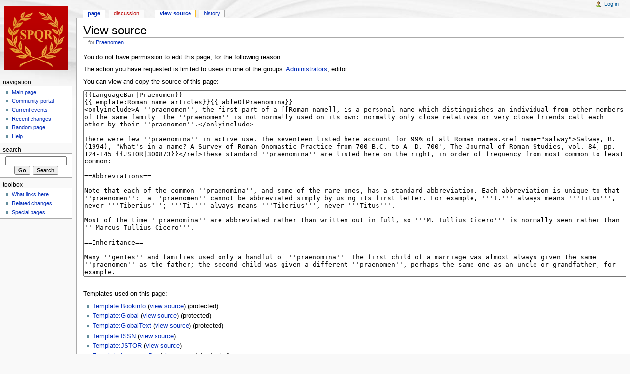

--- FILE ---
content_type: text/html; charset=utf-8
request_url: http://www.novaroma.org/vici/index.php?title=Praenomen&action=edit
body_size: 5223
content:
<!DOCTYPE html>
<html lang="en" dir="ltr">
<head>
<meta charset="utf-8" />
<title>View source - NovaRoma</title>
<meta name="generator" content="MediaWiki 1.17.0" />
<meta name="robots" content="noindex,nofollow" />
<link rel="next" href="http://www.novaroma.org/nr/Praenomen" />
<link rel="shortcut icon" href="/favicon.ico" />
<link rel="search" type="application/opensearchdescription+xml" href="/vici/opensearch_desc.php" title="NovaRoma (en)" />
<link rel="EditURI" type="application/rsd+xml" href="http://www.novaroma.org/vici/api.php?action=rsd" />
<link rel="alternate" type="application/atom+xml" title="NovaRoma Atom feed" href="/vici/index.php?title=Special:RecentChanges&amp;feed=atom" />
<link rel="stylesheet" href="/vici/load.php?debug=false&amp;lang=en&amp;modules=mediawiki.legacy.commonPrint%2Cshared&amp;only=styles&amp;skin=monobook&amp;*" />
<!--[if IE 8]><link rel="stylesheet" href="/vici/skins/common/IE80Fixes.css?301" media="screen" /><![endif]-->
<link rel="stylesheet" href="/vici/skins/monobook/main.css?301" media="screen" />
<!--[if lt IE 5.5000]><link rel="stylesheet" href="/vici/skins/monobook/IE50Fixes.css?301" media="screen" /><![endif]-->
<!--[if IE 5.5000]><link rel="stylesheet" href="/vici/skins/monobook/IE55Fixes.css?301" media="screen" /><![endif]-->
<!--[if IE 6]><link rel="stylesheet" href="/vici/skins/monobook/IE60Fixes.css?301" media="screen" /><![endif]-->
<!--[if IE 7]><link rel="stylesheet" href="/vici/skins/monobook/IE70Fixes.css?301" media="screen" /><![endif]--><meta name="ResourceLoaderDynamicStyles" content="" /><link rel="stylesheet" href="/vici/load.php?debug=false&amp;lang=en&amp;modules=site&amp;only=styles&amp;skin=monobook&amp;*" />
<link rel="stylesheet" href="/vici/load.php?debug=false&amp;lang=en&amp;modules=site&amp;only=styles&amp;skin=monobook&amp;*" />
<link rel="stylesheet" href="/vici/load.php?debug=false&amp;lang=en&amp;modules=site&amp;only=styles&amp;skin=monobook&amp;*" />

</head>
<body class="mediawiki ltr ns-0 ns-subject page-Praenomen skin-monobook">
<div id="globalWrapper">
<div id="column-content"><div id="content">
	<a id="top"></a>
	
	<h1 id="firstHeading" class="firstHeading">View source</h1>
	<div id="bodyContent">
		<div id="siteSub">From NovaRoma</div>
		<div id="contentSub">for <a href="/nr/Praenomen" title="Praenomen">Praenomen</a></div>
		<div id="jump-to-nav">Jump to: <a href="#column-one">navigation</a>, <a href="#searchInput">search</a></div>
		<!-- start content -->
<p>You do not have permission to edit this page, for the following reason:
</p>
<div class="permissions-errors">
<p>The action you have requested is limited to users in one of the groups: <a href="/nr/NovaRoma:Administrators" title="NovaRoma:Administrators" class="mw-redirect">Administrators</a>, editor.
</p>
</div>
<p>You can view and copy the source of this page:
</p><textarea id="wpTextbox1" name="wpTextbox1" cols="80" rows="25" readonly="">{{LanguageBar|Praenomen}}
{{Template:Roman name articles}}{{TableOfPraenomina}}
&lt;onlyinclude>A ''praenomen'', the first part of a [[Roman name]], is a personal name which distinguishes an individual from other members of the same family. The ''praenomen'' is not normally used on its own: normally only close relatives or very close friends call each other by their ''praenomen''.&lt;/onlyinclude>

There were few ''praenomina'' in active use. The seventeen listed here account for 99% of all Roman names.&lt;ref name="salway">Salway, B. (1994), "What's in a name? A Survey of Roman Onomastic Practice from 700 B.C. to A. D. 700", The Journal of Roman Studies, vol. 84, pp. 124-145 {{JSTOR|300873}}&lt;/ref>These standard ''praenomina'' are listed here on the right, in order of frequency from most common to least common:

==Abbreviations==

Note that each of the common ''praenomina'', and some of the rare ones, has a standard abbreviation. Each abbreviation is unique to that ''praenomen'':  a ''praenomen'' cannot be abbreviated simply by using its first letter. For example, '''T.''' always means '''Titus''', never '''Tiberius'''; '''Ti.''' always means '''Tiberius''', never '''Titus'''.

Most of the time ''praenomina'' are abbreviated rather than written out in full, so '''M. Tullius Cicero''' is normally seen rather than '''Marcus Tullius Cicero'''.

==Inheritance==

Many ''gentes'' and families used only a handful of ''praenomina''. The first child of a marriage was almost always given the same ''praenomen'' as the father; the second child was given a different ''praenomen'', perhaps the same one as an uncle or grandfather, for example.

Thus the elder son of P. Cornelius Scipio was named P. Cornelius Scipio (Africanus); his younger son was named L. Cornelius Scipio (Asiagenus) after his grandfather.

==Uncommon ''praenomina''==

===Special ''praenomina''===

Special ''praenomina'' were used only by one or two well-known families, but the use of these names is well established during the classical period and these names were always considered as part of the best traditions of Roman naming convention:

*Caeso (K.) - used by ''gentes Fabia, Quinctia, Atilia, Duilia'', sometimes by ''Acilia, Fabricia, Latria''.
*Mamercus (Mam.) - used by ''gentes Aemilia'' and ''Pinaria''.
*Postumus (Post.) - used for children born after the death of their father.

===Substandard ''praenomina''===

These were very archaic names and do not appear (or appear extremely rarely) in the classical period, and they entirely disappeared during the empire:

*Agrippa
*Faustus (F.)
*Hostus
*Mettius
*Nonus
*Octavus/Octavius (Oct.)
*Opiter (Opet.)
*Paullus (Paul.)
*Proculus (Pro.)
*Septimus
*Sertor (Sert.)
*Statius (St./Sta.)
*Tullus
*Vibius (V.)
*Volesus/Volero (Vol.)
*Vopiscus (Vop.)




&lt;br style="clear:both"/>
==References==
&lt;references/>

{{Bookinfo
| title=Personal Names in the Roman World
| author=Clive Cheesman
| date=November 30, 2008
| publisher=Duckworth Publishers
| ISBN=0715636189
| comment=Paperback, 160 pages
| name=[[User:M. Lucretius Agricola|Agricola]]
}}

[[Category:Ancient Rome]]</textarea><div class='templatesUsed'>
<div class="mw-templatesUsedExplanation"><p>Templates used on this page:
</p></div><ul>
<li><a href="/nr/Template:Bookinfo" title="Template:Bookinfo">Template:Bookinfo</a> (<a href="/vici/index.php?title=Template:Bookinfo&amp;action=edit" title="Template:Bookinfo">view source</a>) (protected)</li><li><a href="/nr/Template:Global" title="Template:Global">Template:Global</a> (<a href="/vici/index.php?title=Template:Global&amp;action=edit" title="Template:Global">view source</a>) (protected)</li><li><a href="/nr/Template:GlobalText" title="Template:GlobalText">Template:GlobalText</a> (<a href="/vici/index.php?title=Template:GlobalText&amp;action=edit" title="Template:GlobalText">view source</a>) (protected)</li><li><a href="/nr/Template:ISSN" title="Template:ISSN">Template:ISSN</a> (<a href="/vici/index.php?title=Template:ISSN&amp;action=edit" title="Template:ISSN">view source</a>) </li><li><a href="/nr/Template:JSTOR" title="Template:JSTOR">Template:JSTOR</a> (<a href="/vici/index.php?title=Template:JSTOR&amp;action=edit" title="Template:JSTOR">view source</a>) </li><li><a href="/nr/Template:LanguageBar" title="Template:LanguageBar">Template:LanguageBar</a> (<a href="/vici/index.php?title=Template:LanguageBar&amp;action=edit" title="Template:LanguageBar">view source</a>) (protected)</li><li><a href="/nr/Template:Navigation_frame" title="Template:Navigation frame">Template:Navigation frame</a> (<a href="/vici/index.php?title=Template:Navigation_frame&amp;action=edit" title="Template:Navigation frame">view source</a>) (protected)</li><li><a href="/nr/Template:Roman_name_articles" title="Template:Roman name articles">Template:Roman name articles</a> (<a href="/vici/index.php?title=Template:Roman_name_articles&amp;action=edit" title="Template:Roman name articles">view source</a>) </li><li><a href="/nr/Template:TableOfPraenomina" title="Template:TableOfPraenomina">Template:TableOfPraenomina</a> (<a href="/vici/index.php?title=Template:TableOfPraenomina&amp;action=edit" title="Template:TableOfPraenomina">view source</a>) </li></ul>
</div>
<p id="mw-returnto">Return to <a href="/nr/Praenomen" title="Praenomen">Praenomen</a>.</p>
<div class="printfooter">
Retrieved from "<a href="http://www.novaroma.org/nr/Praenomen">http://www.novaroma.org/nr/Praenomen</a>"</div>
		<div id='catlinks' class='catlinks catlinks-allhidden'></div>		<!-- end content -->
				<div class="visualClear"></div>
	</div>
</div></div>
<div id="column-one">
	<div id="p-cactions" class="portlet">
		<h5>Views</h5>
		<div class="pBody">
			<ul>
				 <li id="ca-nstab-main" class="selected"><a href="/nr/Praenomen" title="View the content page [c]" accesskey="c">Page</a></li>
				 <li id="ca-talk" class="new"><a href="/vici/index.php?title=Talk:Praenomen&amp;action=edit&amp;redlink=1" title="Discussion about the content page [t]" accesskey="t">Discussion</a></li>
				 <li id="ca-viewsource" class="selected"><a href="/vici/index.php?title=Praenomen&amp;action=edit" title="This page is protected.&#10;You can view its source [e]" accesskey="e">View source</a></li>
				 <li id="ca-history"><a href="/vici/index.php?title=Praenomen&amp;action=history" title="Past revisions of this page [h]" accesskey="h">History</a></li>
			</ul>
		</div>
	</div>
	<div class="portlet" id="p-personal">
		<h5>Personal tools</h5>
		<div class="pBody">
			<ul>
				<li id="pt-login"><a href="/vici/index.php?title=Special:UserLogin&amp;returnto=Praenomen&amp;returntoquery=action%3Dedit" title="You are encouraged to log in; however, it is not mandatory [o]" accesskey="o">Log in</a></li>
			</ul>
		</div>
	</div>
	<div class="portlet" id="p-logo">
		<a style="background-image: url(/images/wikilogo.png);" href="/nr/Main_Page" title="Visit the main page"></a>
	</div>
	<script type="text/javascript"> if (window.isMSIE55) fixalpha(); </script>
	<div class='generated-sidebar portlet' id='p-navigation'>
		<h5>Navigation</h5>
		<div class='pBody'>
			<ul>
				<li id="n-mainpage-description"><a href="/nr/Main_Page" title="Visit the main page [z]" accesskey="z">Main page</a></li>
				<li id="n-portal"><a href="/nr/NovaRoma:Community_portal" title="About the project, what you can do, where to find things">Community portal</a></li>
				<li id="n-currentevents"><a href="/nr/NovaRoma:Current_events" title="Find background information on current events">Current events</a></li>
				<li id="n-recentchanges"><a href="/nr/Special:RecentChanges" title="The list of recent changes in the wiki [r]" accesskey="r">Recent changes</a></li>
				<li id="n-randompage"><a href="/nr/Special:Random" title="Load a random page [x]" accesskey="x">Random page</a></li>
				<li id="n-help"><a href="/nr/Help:Contents" title="The place to find out">Help</a></li>
			</ul>
		</div>
	</div>
	<div id="p-search" class="portlet">
		<h5><label for="searchInput">Search</label></h5>
		<div id="searchBody" class="pBody">
			<form action="/vici/index.php" id="searchform">
				<input type='hidden' name="title" value="Special:Search"/>
				<input id="searchInput" title="Search NovaRoma" accesskey="f" type="search" name="search" />
				<input type='submit' name="go" class="searchButton" id="searchGoButton"	value="Go" title="Go to a page with this exact name if exists" />&#160;
				<input type='submit' name="fulltext" class="searchButton" id="mw-searchButton" value="Search" title="Search the pages for this text" />
			</form>
		</div>
	</div>
	<div class="portlet" id="p-tb">
		<h5>Toolbox</h5>
		<div class="pBody">
			<ul>
				<li id="t-whatlinkshere"><a href="/nr/Special:WhatLinksHere/Praenomen" title="List of all wiki pages that link here [j]" accesskey="j">What links here</a></li>
				<li id="t-recentchangeslinked"><a href="/nr/Special:RecentChangesLinked/Praenomen" title="Recent changes in pages linked from this page [k]" accesskey="k">Related changes</a></li>
<li id="t-specialpages"><a href="/nr/Special:SpecialPages" title="List of all special pages [q]" accesskey="q">Special pages</a></li>
			</ul>
		</div>
	</div>
</div><!-- end of the left (by default at least) column -->
<div class="visualClear"></div>
<div id="footer">
	<div id="f-poweredbyico">
		<a href="http://www.mediawiki.org/"><img src="/vici/skins/common/images/poweredby_mediawiki_88x31.png" alt="Powered by MediaWiki" width="88" height="31" /></a>
	</div>
	<ul id="f-list">
		<li id="privacy"><a href="/nr/NovaRoma:Privacy_policy" title="NovaRoma:Privacy policy">Privacy policy</a></li>
		<li id="about"><a href="/nr/NovaRoma:About" title="NovaRoma:About">About NovaRoma</a></li>
		<li id="disclaimer"><a href="/nr/NovaRoma:General_disclaimer" title="NovaRoma:General disclaimer">Disclaimers</a></li>
	</ul>
</div>
</div>

<script src="/vici/load.php?debug=false&amp;lang=en&amp;modules=startup&amp;only=scripts&amp;skin=monobook&amp;*"></script>
<script>if ( window.mediaWiki ) {
	mediaWiki.config.set({"wgCanonicalNamespace": "", "wgCanonicalSpecialPageName": false, "wgNamespaceNumber": 0, "wgPageName": "Praenomen", "wgTitle": "Praenomen", "wgAction": "edit", "wgArticleId": 7894, "wgIsArticle": false, "wgUserName": null, "wgUserGroups": ["*"], "wgCurRevisionId": 58741, "wgCategories": [], "wgBreakFrames": true, "wgRestrictionEdit": [], "wgRestrictionMove": []});
}
</script>
<script>if ( window.mediaWiki ) {
	mediaWiki.loader.load(["mediawiki.legacy.edit", "mediawiki.action.edit", "mediawiki.util", "mediawiki.legacy.wikibits", "mediawiki.legacy.ajax"]);
	mediaWiki.loader.go();
}
</script>

<script src="/vici/load.php?debug=false&amp;lang=en&amp;modules=site&amp;only=scripts&amp;skin=monobook&amp;*"></script>
<script>if ( window.mediaWiki ) {
	mediaWiki.user.options.set({"ccmeonemails":0,"cols":80,"contextchars":50,"contextlines":5,"date":"default","diffonly":0,"disablemail":0,"disablesuggest":0,"editfont":"default","editondblclick":0,"editsection":1,"editsectiononrightclick":0,"enotifminoredits":0,"enotifrevealaddr":0,"enotifusertalkpages":1,"enotifwatchlistpages":0,"extendwatchlist":0,"externaldiff":0,"externaleditor":0,"fancysig":0,"forceeditsummary":0,"gender":"unknown","hideminor":0,"hidepatrolled":0,"highlightbroken":1,"imagesize":2,"justify":0,"math":1,"minordefault":0,"newpageshidepatrolled":0,"nocache":0,"noconvertlink":0,"norollbackdiff":0,"numberheadings":0,"previewonfirst":0,"previewontop":1,"quickbar":1,"rcdays":7,"rclimit":50,"rememberpassword":0,"rows":25,"searchlimit":20,"showhiddencats":0,"showjumplinks":1,"shownumberswatching":1,"showtoc":1,"showtoolbar":1,"skin":"monobook","stubthreshold":0,"thumbsize":2,"underline":2,"uselivepreview":0,"usenewrc":0,"watchcreations":0,"watchdefault":0,"watchdeletion":0,
	"watchlistdays":3,"watchlisthideanons":0,"watchlisthidebots":0,"watchlisthideliu":0,"watchlisthideminor":0,"watchlisthideown":0,"watchlisthidepatrolled":0,"watchmoves":0,"wllimit":250,"variant":"en","language":"en","searchNs0":true,"searchNs1":false,"searchNs2":false,"searchNs3":false,"searchNs4":false,"searchNs5":false,"searchNs6":false,"searchNs7":false,"searchNs8":false,"searchNs9":false,"searchNs10":false,"searchNs11":false,"searchNs12":false,"searchNs13":false,"searchNs14":false,"searchNs15":false,"searchNs100":false,"searchNs101":false,"searchNs102":false,"searchNs103":false,"searchNs104":false,"searchNs105":false,"searchNs106":false,"searchNs107":false,"searchNs108":false,"searchNs109":false,"searchNs110":false,"searchNs111":false,"searchNs112":false,"searchNs113":false,"searchNs114":false,"searchNs115":false,"searchNs116":false,"searchNs117":false,"searchNs118":false,"searchNs119":false,"searchNs120":false,"searchNs121":false,"searchNs122":false,"searchNs123":false});;mediaWiki
	.loader.state({"user.options":"ready"});
}
</script><!-- Served in 0.107 secs. --></body></html>

--- FILE ---
content_type: text/javascript; charset=utf-8
request_url: http://www.novaroma.org/vici/load.php?debug=false&lang=en&modules=jquery.checkboxShiftClick%2Cclient%2Ccookie%2Cplaceholder%7Cmediawiki.action.edit%7Cmediawiki.language%2Cutil%7Cmediawiki.legacy.ajax%2Cedit%2Cwikibits&skin=monobook&version=NaNNaNNaNTNaNNaNNaNZ
body_size: 40434
content:
mediaWiki.loader.implement("jquery.checkboxShiftClick",function($,mw){(function($){jQuery.fn.checkboxShiftClick=function(text){var prevCheckbox=null;var $box=this;$box.click(function(e){if(prevCheckbox!==null&&e.shiftKey){$box.slice(Math.min($box.index(prevCheckbox),$box.index(e.target)),Math.max($box.index(prevCheckbox),$box.index(e.target))+1).attr({checked:e.target.checked?'checked':''});}prevCheckbox=e.target;});return $box;};})(jQuery);;},{},{});mediaWiki.loader.implement("jquery.client",function($,mw){(function($){$.client=new(function(){var profile;this.profile=function(){if(typeof profile==='undefined'){var uk='unknown';var x='x';var wildUserAgents=['Opera','Navigator','Minefield','KHTML','Chrome','PLAYSTATION 3'];var userAgentTranslations=[[/(Firefox|MSIE|KHTML,\slike\sGecko|Konqueror)/,''],['Chrome Safari','Chrome'],['KHTML','Konqueror'],['Minefield','Firefox'],['Navigator','Netscape'],['PLAYSTATION 3','PS3'],];var versionPrefixes=['camino','chrome','firefox','netscape',
'netscape6','opera','version','konqueror','lynx','msie','safari','ps3'];var versionSuffix='(\\/|\\;?\\s|)([a-z0-9\\.\\+]*?)(\\;|dev|rel|\\)|\\s|$)';var names=['camino','chrome','firefox','netscape','konqueror','lynx','msie','opera','safari','ipod','iphone','blackberry','ps3'];var nameTranslations=[];var layouts=['gecko','konqueror','msie','opera','webkit'];var layoutTranslations=[['konqueror','khtml'],['msie','trident'],['opera','presto']];var layoutVersions=['applewebkit','gecko'];var platforms=['win','mac','linux','sunos','solaris','iphone'];var platformTranslations=[['sunos','solaris']];function translate(source,translations){for(var i=0;i<translations.length;i++){source=source.replace(translations[i][0],translations[i][1]);}return source;};var userAgent=navigator.userAgent,match,name=uk,layout=uk,layoutversion=uk,platform=uk,version=x;if(match=new RegExp('('+wildUserAgents.join('|')+')').exec(userAgent)){userAgent=translate(userAgent,userAgentTranslations);}userAgent=userAgent.
toLowerCase();if(match=new RegExp('('+names.join('|')+')').exec(userAgent)){name=translate(match[1],nameTranslations);}if(match=new RegExp('('+layouts.join('|')+')').exec(userAgent)){layout=translate(match[1],layoutTranslations);}if(match=new RegExp('('+layoutVersions.join('|')+')\\\/(\\d+)').exec(navigator.userAgent.toLowerCase())){layoutversion=parseInt(match[2]);}if(match=new RegExp('('+platforms.join('|')+')').exec(navigator.platform.toLowerCase())){platform=translate(match[1],platformTranslations);}if(match=new RegExp('('+versionPrefixes.join('|')+')'+versionSuffix).exec(userAgent)){version=match[3];}if(name.match(/safari/)&&version>400){version='2.0';}if(name==='opera'&&version>=9.8){version=userAgent.match(/version\/([0-9\.]*)/i)[1]||10;}profile={'name':name,'layout':layout,'layoutVersion':layoutversion,'platform':platform,'version':version,'versionBase':(version!==x?new String(version).substr(0,1):x),'versionNumber':(parseFloat(version,10)||0.0)};}return profile;};this.test=
function(map){var profile=jQuery.client.profile();var dir=jQuery('body').is('.rtl')?'rtl':'ltr';if(typeof map[dir]!=='object'||typeof map[dir][profile.name]==='undefined'){return true;}var name=map[dir][profile.name];for(var condition in name){var op=name[condition][0];var val=name[condition][1];if(val===false){return false;}else if(typeof val=='string'){if(!(eval('profile.version'+op+'"'+val+'"'))){return false;}}else if(typeof val=='number'){if(!(eval('profile.versionNumber'+op+val))){return false;}}}return true;}})();$(document).ready(function(){var profile=$.client.profile();$('html').addClass('client-'+profile.name).addClass('client-'+profile.name+'-'+profile.versionBase).addClass('client-'+profile.layout).addClass('client-'+profile.platform);});})(jQuery);;},{},{});mediaWiki.loader.implement("jquery.cookie",function($,mw){jQuery.cookie=function(key,value,options){if(arguments.length>1&&(value===null||typeof value!=="object")){options=jQuery.extend({},options);if(value===null){
options.expires=-1;}if(typeof options.expires==='number'){var days=options.expires,t=options.expires=new Date();t.setDate(t.getDate()+days);}return(document.cookie=[encodeURIComponent(key),'=',options.raw?String(value):encodeURIComponent(String(value)),options.expires?'; expires='+options.expires.toUTCString():'',options.path?'; path='+options.path:'',options.domain?'; domain='+options.domain:'',options.secure?'; secure':''].join(''));}options=value||{};var result,decode=options.raw?function(s){return s;}:decodeURIComponent;return(result=new RegExp('(?:^|; )'+encodeURIComponent(key)+'=([^;]*)').exec(document.cookie))?decode(result[1]):null;};;},{},{});mediaWiki.loader.implement("jquery.placeholder",function($,mw){(function($){jQuery.fn.placeholder=function(){return this.each(function(){if(this.placeholder&&'placeholder'in document.createElement(this.tagName)){return;}var placeholder=this.getAttribute('placeholder');var $input=jQuery(this);if(this.value===''||this.value==placeholder){
$input.addClass('placeholder').val(placeholder);}$input.blur(function(){if(this.value===''){this.value=placeholder;$input.addClass('placeholder');}}).bind('focus drop keydown paste',function(e){if($input.hasClass('placeholder')){if(e.type=='drop'&&e.originalEvent.dataTransfer){try{this.value=e.originalEvent.dataTransfer.getData('text/plain');}catch(exception){this.value=e.originalEvent.dataTransfer.getData('text');}e.preventDefault();}else{this.value='';}$input.removeClass('placeholder');}});this.form&&$(this.form).submit(function(){if($input.hasClass('placeholder')){$input.val('').removeClass('placeholder');}});});};})(jQuery);;},{},{});mediaWiki.loader.implement("mediawiki.action.edit",function($,mw){(function($){$('#wpSummary').attr('maxLength',250).keypress(function(e){if(e.which===0||e.charCode===0||e.ctrlKey||e.altKey||e.metaKey){return true;}var len=this.value.replace(/[\u0080-\u07FF\uD800-\uDFFF]/g,'**').replace(/[\u0800-\uD7FF\uE000-\uFFFF]/g,'***').length;if(len>247){e.
preventDefault();}});})(jQuery);;},{},{});mediaWiki.loader.implement("mediawiki.language",function($,mw){(function($,mw){mw.language={'procPLURAL':function(template){if(template.title&&template.parameters&&mw.language.convertPlural){if(template.parameters.length==0){return'';}var count=mw.language.convertNumber(template.title,true);return mw.language.convertPlural(parseInt(count),template.parameters);}if(template.parameters[0]){return template.parameters[0];}return'';},'convertPlural':function(count,forms){if(!forms||forms.length==0){return'';}return(parseInt(count)==1)?forms[0]:forms[1];},'preConvertPlural':function(forms,count){while(forms.length<count){forms.push(forms[forms.length-1]);}return forms;},'convertNumber':function(number,integer){if(!mw.language.digitTransformTable){return number;}var transformTable=mw.language.digitTransformTable;if(integer){if(parseInt(number)==number){return number;}var tmp=[];for(var i in transformTable){tmp[transformTable[i]]=i;}transformTable=tmp;}
var numberString=''+number;var convertedNumber='';for(var i=0;i<numberString.length;i++){if(transformTable[numberString[i]]){convertedNumber+=transformTable[numberString[i]];}else{convertedNumber+=numberString[i];}}return integer?parseInt(convertedNumber):convertedNumber;},'digitTransformTable':null};})(jQuery,mediaWiki);;},{},{});mediaWiki.loader.implement("mediawiki.util",function($,mw){(function($,mw){mediaWiki.util={'initialised':false,'init':function(){if(this.initialised===false){this.initialised=true;$(function(){var profile=$.client.profile();if(profile.name=='opera'){mw.util.tooltipAccessKeyPrefix='shift-esc-';}else if(profile.name=='chrome'){mw.util.tooltipAccessKeyPrefix=(profile.platform=='mac'?'ctrl-option-':'alt-');}else if(profile.platform!=='win'&&profile.name=='safari'&&profile.layoutVersion>526){mw.util.tooltipAccessKeyPrefix='ctrl-alt-';}else if(!(profile.platform=='win'&&profile.name=='safari')&&(profile.name=='safari'||profile.platform=='mac'||profile.name==
'konqueror')){mw.util.tooltipAccessKeyPrefix='ctrl-';}else if(profile.name=='firefox'&&profile.versionBase=='2'){mw.util.tooltipAccessKeyPrefix='alt-shift-';}$('input[type=checkbox]:not(.noshiftselect)').checkboxShiftClick();if(!('placeholder'in document.createElement('input'))){$('input[placeholder]').placeholder();}if($('#bodyContent').length){mw.util.$content=$('#bodyContent');}else if($('#article').length){mw.util.$content=$('#article');}else{mw.util.$content=$('#content');}});return true;}return false;},'rawurlencode':function(str){str=(str+'').toString();return encodeURIComponent(str).replace(/!/g,'%21').replace(/'/g,'%27').replace(/\(/g,'%28').replace(/\)/g,'%29').replace(/\*/g,'%2A').replace(/~/g,'%7E');},'wikiUrlencode':function(str){return this.rawurlencode(str).replace(/%20/g,'_').replace(/%3A/g,':').replace(/%2F/g,'/');},'addCSS':function(text){var s=document.createElement('style');s.type='text/css';s.rel='stylesheet';if(s.styleSheet){s.styleSheet.cssText=text;}else{s.
appendChild(document.createTextNode(text+''));}document.getElementsByTagName("head")[0].appendChild(s);return s.sheet||s;},'wikiGetlink':function(str){return wgServer+wgArticlePath.replace('$1',this.wikiUrlencode(str));},'getParamValue':function(param,url){url=url?url:document.location.href;var re=new RegExp('[^#]*[&?]'+$.escapeRE(param)+'=([^&#]*)');var m=re.exec(url);if(m&&m.length>1){return decodeURIComponent(m[1]);}return null;},'tooltipAccessKeyPrefix':'alt-','tooltipAccessKeyRegexp':/\[(ctrl-)?(alt-)?(shift-)?(esc-)?(.)\]$/,'updateTooltipAccessKeys':function(nodeList){var $nodes;if(nodeList instanceof jQuery){$nodes=nodeList;}else if(nodeList){$nodes=$(nodeList);}else{this.updateTooltipAccessKeys($('#column-one a, #mw-head a, #mw-panel a, #p-logo a'));this.updateTooltipAccessKeys($('input'));this.updateTooltipAccessKeys($('label'));return;}$nodes.each(function(i){var tip=$(this).attr('title');if(!!tip&&mw.util.tooltipAccessKeyRegexp.exec(tip)){tip=tip.replace(mw.util.
tooltipAccessKeyRegexp,'['+mw.util.tooltipAccessKeyPrefix+"$5]");$(this).attr('title',tip);}});},'$content':null,'addPortletLink':function(portlet,href,text,id,tooltip,accesskey,nextnode){if(arguments.length<3){return null;}var $link=$('<a></a>').attr('href',href).text(text);if(tooltip){$link.attr('title',tooltip);}switch(skin){case'standard':case'cologneblue':$("#quickbar").append($link.after('<br />'));return $link.get(0);case'nostalgia':$("#searchform").before($link).before(' &#124; ');return $link.get(0);default:var $portlet=$('#'+portlet);if($portlet.length===0){return null;}var $ul=$portlet.find('ul').eq(0);if($ul.length===0){if($portlet.find('div').length===0){$portlet.append('<ul></ul>');}else{$portlet.find('div').eq(-1).append('<ul></ul>');}$ul=$portlet.find('ul').eq(0);}if($ul.length===0){return null;}$portlet.removeClass('emptyPortlet');var $item=$link.wrap('<li><span></span></li>').parent().parent();if(id){$item.attr('id',id);}if(accesskey){$link.attr('accesskey',accesskey)
;tooltip+=' ['+accesskey+']';}if(tooltip){$link.attr('title',tooltip);}if(accesskey&&tooltip){this.updateTooltipAccessKeys($link);}if(nextnode&&nextnode.parentNode==$ul.get(0)){$(nextnode).before($item);}else{if($ul.find(nextnode).length===0){$ul.append($item);}else{$ul.find(nextnode).eq(0).before($item);}}return $item.get(0);}},'validateEmail':function(mailtxt){if(mailtxt===''){return null;}var rfc5322_atext="a-z0-9!#$%&'*+\\-/=?^_`{|}~",rfc1034_ldh_str="a-z0-9\\-",HTML5_email_regexp=new RegExp('^'+'['+rfc5322_atext+'\\.]+'+'@'+'['+rfc1034_ldh_str+']+'+'(?:\\.['+rfc1034_ldh_str+']+)*'+'$','i');return(null!==mailtxt.match(HTML5_email_regexp));}};mediaWiki.util.init();})(jQuery,mediaWiki);;},{},{});mediaWiki.loader.implement("mediawiki.legacy.ajax",function($,mw){window.sajax_debug_mode=false;window.sajax_request_type='GET';window.sajax_debug=function(text){if(!sajax_debug_mode)return false;var e=document.getElementById('sajax_debug');if(!e){e=document.createElement('p');e.className=
'sajax_debug';e.id='sajax_debug';var b=document.getElementsByTagName('body')[0];if(b.firstChild){b.insertBefore(e,b.firstChild);}else{b.appendChild(e);}}var m=document.createElement('div');m.appendChild(document.createTextNode(text));e.appendChild(m);return true;};window.sajax_init_object=function(){sajax_debug('sajax_init_object() called..');var A;try{A=new XMLHttpRequest();}catch(e){try{A=new ActiveXObject('Msxml2.XMLHTTP');}catch(e){try{A=new ActiveXObject('Microsoft.XMLHTTP');}catch(oc){A=null;}}}if(!A){sajax_debug('Could not create connection object.');}return A;};window.sajax_do_call=function(func_name,args,target){var i,x,n;var uri;var post_data;uri=wgServer+((wgScript==null)?(wgScriptPath+'/index.php'):wgScript)+'?action=ajax';if(sajax_request_type=='GET'){if(uri.indexOf('?')==-1){uri=uri+'?rs='+encodeURIComponent(func_name);}else{uri=uri+'&rs='+encodeURIComponent(func_name);}for(i=0;i<args.length;i++){uri=uri+'&rsargs[]='+encodeURIComponent(args[i]);}post_data=null;}else{
post_data='rs='+encodeURIComponent(func_name);for(i=0;i<args.length;i++){post_data=post_data+'&rsargs[]='+encodeURIComponent(args[i]);}}x=sajax_init_object();if(!x){alert('AJAX not supported');return false;}try{x.open(sajax_request_type,uri,true);}catch(e){if(window.location.hostname=='localhost'){alert("Your browser blocks XMLHttpRequest to 'localhost', try using a real hostname for development/testing.");}throw e;}if(sajax_request_type=='POST'){x.setRequestHeader('Method','POST '+uri+' HTTP/1.1');x.setRequestHeader('Content-Type','application/x-www-form-urlencoded');}x.setRequestHeader('Pragma','cache=yes');x.setRequestHeader('Cache-Control','no-transform');x.onreadystatechange=function(){if(x.readyState!=4){return;}sajax_debug('received ('+x.status+' '+x.statusText+') '+x.responseText);if(typeof(target)=='function'){target(x);}else if(typeof(target)=='object'){if(target.tagName=='INPUT'){if(x.status==200){target.value=x.responseText;}}else{if(x.status==200){target.innerHTML=x.
responseText;}else{target.innerHTML='<div class="error">Error: '+x.status+' '+x.statusText+' ('+x.responseText+')</div>';}}}else{alert('bad target for sajax_do_call: not a function or object: '+target);}return;};sajax_debug(func_name+' uri = '+uri+' / post = '+post_data);x.send(post_data);sajax_debug(func_name+' waiting..');delete x;return true;};window.wfSupportsAjax=function(){var request=sajax_init_object();var supportsAjax=request?true:false;delete request;return supportsAjax;};;},{},{"watch":"Watch","unwatch":"Unwatch","watching":"Watching...","unwatching":"Unwatching...","tooltip-ca-watch":"Add this page to your watchlist","tooltip-ca-unwatch":"Remove this page from your watchlist"});mediaWiki.loader.implement("mediawiki.legacy.edit",function($,mw){window.currentFocused=undefined;window.addButton=function(imageFile,speedTip,tagOpen,tagClose,sampleText,imageId){mwEditButtons.push({'imageId':imageId,'imageFile':imageFile,'speedTip':speedTip,'tagOpen':tagOpen,'tagClose':tagClose,
'sampleText':sampleText});};window.mwInsertEditButton=function(parent,item){var image=document.createElement('img');image.width=23;image.height=22;image.className='mw-toolbar-editbutton';if(item.imageId){image.id=item.imageId;}image.src=item.imageFile;image.border=0;image.alt=item.speedTip;image.title=item.speedTip;image.style.cursor='pointer';image.onclick=function(){insertTags(item.tagOpen,item.tagClose,item.sampleText);if((typeof $!='undefined')&&(typeof $.trackAction!='undefined')){$.trackAction('oldedit.'+item.speedTip.replace(/ /g,"-"));}return false;};parent.appendChild(image);return true;};window.mwSetupToolbar=function(){var toolbar=document.getElementById('toolbar');if(!toolbar){return false;}var textboxes=document.getElementsByTagName('textarea');if(!textboxes.length){return false;}if(textboxes[0].style.display!='none'){if(!(document.selection&&document.selection.createRange)&&textboxes[0].selectionStart===null){return false;}}for(var i=0;i<mwEditButtons.length;i++){
mwInsertEditButton(toolbar,mwEditButtons[i]);}for(var i=0;i<mwCustomEditButtons.length;i++){mwInsertEditButton(toolbar,mwCustomEditButtons[i]);}return true;};window.insertTags=function(tagOpen,tagClose,sampleText){if(typeof $!='undefined'&&typeof $.fn.textSelection!='undefined'&&currentFocused&&(currentFocused.nodeName.toLowerCase()=='iframe'||currentFocused.id=='wpTextbox1')){$('#wpTextbox1').textSelection('encapsulateSelection',{'pre':tagOpen,'peri':sampleText,'post':tagClose});return;}var txtarea;if(document.editform){txtarea=currentFocused;}else{var areas=document.getElementsByTagName('textarea');txtarea=areas[0];}var selText,isSample=false;if(document.selection&&document.selection.createRange){if(document.documentElement&&document.documentElement.scrollTop){var winScroll=document.documentElement.scrollTop}else if(document.body){var winScroll=document.body.scrollTop;}txtarea.focus();var range=document.selection.createRange();selText=range.text;checkSelectedText();range.text=tagOpen
+selText+tagClose;if(isSample&&range.moveStart){if(window.opera){tagClose=tagClose.replace(/\n/g,'');}range.moveStart('character',-tagClose.length-selText.length);range.moveEnd('character',-tagClose.length);}range.select();if(document.documentElement&&document.documentElement.scrollTop){document.documentElement.scrollTop=winScroll;}else if(document.body){document.body.scrollTop=winScroll;}}else if(txtarea.selectionStart||txtarea.selectionStart=='0'){var textScroll=txtarea.scrollTop;txtarea.focus();var startPos=txtarea.selectionStart;var endPos=txtarea.selectionEnd;selText=txtarea.value.substring(startPos,endPos);checkSelectedText();txtarea.value=txtarea.value.substring(0,startPos)+tagOpen+selText+tagClose+txtarea.value.substring(endPos,txtarea.value.length);if(isSample){txtarea.selectionStart=startPos+tagOpen.length;txtarea.selectionEnd=startPos+tagOpen.length+selText.length;}else{txtarea.selectionStart=startPos+tagOpen.length+selText.length+tagClose.length;txtarea.selectionEnd=txtarea
.selectionStart;}txtarea.scrollTop=textScroll;}function checkSelectedText(){if(!selText){selText=sampleText;isSample=true;}else if(selText.charAt(selText.length-1)==' '){selText=selText.substring(0,selText.length-1);tagClose+=' ';}}};window.scrollEditBox=function(){var editBox=document.getElementById('wpTextbox1');var scrollTop=document.getElementById('wpScrolltop');var editForm=document.getElementById('editform');if(editForm&&editBox&&scrollTop){if(scrollTop.value){editBox.scrollTop=scrollTop.value;}addHandler(editForm,'submit',function(){scrollTop.value=editBox.scrollTop;});}};hookEvent('load',scrollEditBox);hookEvent('load',mwSetupToolbar);hookEvent('load',function(){currentFocused=document.getElementById('wpTextbox1');var editForm=document.getElementById('editform');if(!editForm){return;}function onfocus(e){var elm=e.target||e.srcElement;if(!elm){return;}var tagName=elm.tagName.toLowerCase();var type=elm.type||'';if(tagName!=='textarea'&&tagName!=='input'){return;}if(tagName===
'input'&&type.toLowerCase()!=='text'){return;}currentFocused=elm;}if(editForm.addEventListener){editForm.addEventListener('focus',onfocus,true);}else if(editForm.attachEvent){editForm.attachEvent('onfocusin',function(){onfocus(event);});}if(typeof $!='undefined'){var iframe=$('.wikiEditor-ui-text iframe');if(iframe.length>0){$(iframe.get(0).contentWindow.document).add(iframe.get(0).contentWindow.document.body).focus(function(){currentFocused=iframe.get(0);});}}editForm});;},{},{});mediaWiki.loader.implement("mediawiki.legacy.wikibits",function($,mw){window.clientPC=navigator.userAgent.toLowerCase();window.is_gecko=/gecko/.test(clientPC)&&!/khtml|spoofer|netscape\/7\.0/.test(clientPC);window.is_safari=window.is_safari_win=window.webkit_version=window.is_chrome=window.is_chrome_mac=false;window.webkit_match=clientPC.match(/applewebkit\/(\d+)/);if(webkit_match){window.is_safari=clientPC.indexOf('applewebkit')!=-1&&clientPC.indexOf('spoofer')==-1;window.is_safari_win=is_safari&&clientPC.
indexOf('windows')!=-1;window.webkit_version=parseInt(webkit_match[1]);window.is_chrome=clientPC.indexOf('chrome')!==-1&&clientPC.indexOf('spoofer')===-1;window.is_chrome_mac=is_chrome&&clientPC.indexOf('mac')!==-1}window.is_ff2=/firefox\/[2-9]|minefield\/3/.test(clientPC);window.ff2_bugs=/firefox\/2/.test(clientPC);window.is_ff2_win=is_ff2&&clientPC.indexOf('windows')!=-1;window.is_ff2_x11=is_ff2&&clientPC.indexOf('x11')!=-1;window.is_opera=window.is_opera_preseven=window.is_opera_95=window.opera6_bugs=window.opera7_bugs=window.opera95_bugs=false;if(clientPC.indexOf('opera')!=-1){window.is_opera=true;window.is_opera_preseven=window.opera&&!document.childNodes;window.is_opera_seven=window.opera&&document.childNodes;window.is_opera_95=/opera\/(9\.[5-9]|[1-9][0-9])/.test(clientPC);window.opera6_bugs=is_opera_preseven;window.opera7_bugs=is_opera_seven&&!is_opera_95;window.opera95_bugs=/opera\/(9\.5)/.test(clientPC);}window.ie6_bugs=false;if(/msie ([0-9]{1,}[\.0-9]{0,})/.exec(clientPC)!=
null&&parseFloat(RegExp.$1)<=6.0){ie6_bugs=true;}window.doneOnloadHook=undefined;if(!window.onloadFuncts){window.onloadFuncts=[];}window.addOnloadHook=function(hookFunct){if(!doneOnloadHook){onloadFuncts[onloadFuncts.length]=hookFunct;}else{hookFunct();}};window.importScript=function(page){var uri=wgScript+'?title='+encodeURIComponent(page.replace(/ /g,'_')).replace(/%2F/ig,'/').replace(/%3A/ig,':')+'&action=raw&ctype=text/javascript';return importScriptURI(uri);};window.loadedScripts={};window.importScriptURI=function(url){if(loadedScripts[url]){return null;}loadedScripts[url]=true;var s=document.createElement('script');s.setAttribute('src',url);s.setAttribute('type','text/javascript');document.getElementsByTagName('head')[0].appendChild(s);return s;};window.importStylesheet=function(page){return importStylesheetURI(wgScript+'?action=raw&ctype=text/css&title='+encodeURIComponent(page.replace(/ /g,'_')));};window.importStylesheetURI=function(url,media){var l=document.createElement(
'link');l.type='text/css';l.rel='stylesheet';l.href=url;if(media){l.media=media;}document.getElementsByTagName('head')[0].appendChild(l);return l;};window.appendCSS=function(text){var s=document.createElement('style');s.type='text/css';s.rel='stylesheet';if(s.styleSheet){s.styleSheet.cssText=text;}else{s.appendChild(document.createTextNode(text+''));}document.getElementsByTagName('head')[0].appendChild(s);return s;};if(typeof stylepath!='undefined'&&skin=='monobook'){if(opera6_bugs){importStylesheetURI(stylepath+'/'+skin+'/Opera6Fixes.css');}else if(opera7_bugs){importStylesheetURI(stylepath+'/'+skin+'/Opera7Fixes.css');}else if(opera95_bugs){importStylesheetURI(stylepath+'/'+skin+'/Opera9Fixes.css');}else if(ff2_bugs){importStylesheetURI(stylepath+'/'+skin+'/FF2Fixes.css');}}if('wgBreakFrames'in window&&window.wgBreakFrames){if(window.top!=window){window.top.location=window.location;}}window.showTocToggle=function(){if(document.createTextNode){var linkHolder=document.getElementById(
'toctitle');var existingLink=document.getElementById('togglelink');if(!linkHolder||existingLink){return;}var outerSpan=document.createElement('span');outerSpan.className='toctoggle';var toggleLink=document.createElement('a');toggleLink.id='togglelink';toggleLink.className='internal';toggleLink.href='#';addClickHandler(toggleLink,function(evt){toggleToc();return killEvt(evt);});toggleLink.appendChild(document.createTextNode(mediaWiki.msg('hidetoc')));outerSpan.appendChild(document.createTextNode('['));outerSpan.appendChild(toggleLink);outerSpan.appendChild(document.createTextNode(']'));linkHolder.appendChild(document.createTextNode(' '));linkHolder.appendChild(outerSpan);var cookiePos=document.cookie.indexOf("hidetoc=");if(cookiePos>-1&&document.cookie.charAt(cookiePos+8)==1){toggleToc();}}};window.changeText=function(el,newText){if(el.innerText){el.innerText=newText;}else if(el.firstChild&&el.firstChild.nodeValue){el.firstChild.nodeValue=newText;}};window.killEvt=function(evt){evt=evt
||window.event||window.Event;if(typeof(evt.preventDefault)!='undefined'){evt.preventDefault();evt.stopPropagation();}else{evt.cancelBubble=true;}return false;};window.toggleToc=function(){var tocmain=document.getElementById('toc');var toc=document.getElementById('toc').getElementsByTagName('ul')[0];var toggleLink=document.getElementById('togglelink');if(toc&&toggleLink&&toc.style.display=='none'){changeText(toggleLink,mediaWiki.msg('hidetoc'));toc.style.display='block';document.cookie="hidetoc=0";tocmain.className='toc';}else{changeText(toggleLink,mediaWiki.msg('showtoc'));toc.style.display='none';document.cookie="hidetoc=1";tocmain.className='toc tochidden';}return false;};window.mwEditButtons=[];window.mwCustomEditButtons=[];window.escapeQuotes=function(text){var re=new RegExp("'","g");text=text.replace(re,"\\'");re=new RegExp("\\n","g");text=text.replace(re,"\\n");return escapeQuotesHTML(text);};window.escapeQuotesHTML=function(text){var re=new RegExp('&',"g");text=text.replace(re,
"&amp;");re=new RegExp('"',"g");text=text.replace(re,"&quot;");re=new RegExp('<',"g");text=text.replace(re,"&lt;");re=new RegExp('>',"g");text=text.replace(re,"&gt;");return text;};window.tooltipAccessKeyPrefix='alt-';if(is_opera){tooltipAccessKeyPrefix='shift-esc-';}else if(is_chrome){tooltipAccessKeyPrefix=is_chrome_mac?'ctrl-option-':'alt-';}else if(!is_safari_win&&is_safari&&webkit_version>526){tooltipAccessKeyPrefix='ctrl-alt-';}else if(!is_safari_win&&(is_safari||clientPC.indexOf('mac')!=-1||clientPC.indexOf('konqueror')!=-1)){tooltipAccessKeyPrefix='ctrl-';}else if(is_ff2){tooltipAccessKeyPrefix='alt-shift-';}window.tooltipAccessKeyRegexp=/\[(ctrl-)?(alt-)?(shift-)?(esc-)?(.)\]$/;window.updateTooltipAccessKeys=function(nodeList){if(!nodeList){var linkContainers=['column-one','mw-head','mw-panel','p-logo'];for(var i in linkContainers){var linkContainer=document.getElementById(linkContainers[i]);if(linkContainer){updateTooltipAccessKeys(linkContainer.getElementsByTagName('a'));}}
updateTooltipAccessKeys(document.getElementsByTagName('input'));updateTooltipAccessKeys(document.getElementsByTagName('label'));return;}for(var i=0;i<nodeList.length;i++){var element=nodeList[i];var tip=element.getAttribute('title');if(tip&&tooltipAccessKeyRegexp.exec(tip)){tip=tip.replace(tooltipAccessKeyRegexp,'['+tooltipAccessKeyPrefix+"$5]");element.setAttribute('title',tip);}}};window.addPortletLink=function(portlet,href,text,id,tooltip,accesskey,nextnode){var root=document.getElementById(portlet);if(!root){return null;}var uls=root.getElementsByTagName('ul');var node;if(uls.length>0){node=uls[0];}else{node=document.createElement('ul');var lastElementChild=null;for(var i=0;i<root.childNodes.length;++i){if(root.childNodes[i].nodeType==1){lastElementChild=root.childNodes[i];}}if(lastElementChild&&lastElementChild.nodeName.match(/div/i)){lastElementChild.appendChild(node);}else{root.appendChild(node);}}if(!node){return null;}root.className=root.className.replace(
/(^| )emptyPortlet( |$)/,"$2");var link=document.createElement('a');link.appendChild(document.createTextNode(text));link.href=href;var span=document.createElement('span');span.appendChild(link);var item=document.createElement('li');item.appendChild(span);if(id){item.id=id;}if(accesskey){link.setAttribute('accesskey',accesskey);tooltip+=' ['+accesskey+']';}if(tooltip){link.setAttribute('title',tooltip);}if(accesskey&&tooltip){updateTooltipAccessKeys(new Array(link));}if(nextnode&&nextnode.parentNode==node){node.insertBefore(item,nextnode);}else{node.appendChild(item);}return item;};window.getInnerText=function(el){if(typeof el=='string'){return el;}if(typeof el=='undefined'){return el;}if(el.nodeType&&el.getAttribute('data-sort-value')!==null){return el.getAttribute('data-sort-value');}if(el.textContent){return el.textContent;}if(el.innerText){return el.innerText;}var str='';var cs=el.childNodes;var l=cs.length;for(var i=0;i<l;i++){switch(cs[i].nodeType){case 1:str+=ts_getInnerText(cs[i
]);break;case 3:str+=cs[i].nodeValue;break;}}return str;};window.ta=[];window.akeytt=function(doId){};window.checkboxes=undefined;window.lastCheckbox=undefined;window.setupCheckboxShiftClick=function(){checkboxes=[];lastCheckbox=null;var inputs=document.getElementsByTagName('input');addCheckboxClickHandlers(inputs);};window.addCheckboxClickHandlers=function(inputs,start){if(!start){start=0;}var finish=start+250;if(finish>inputs.length){finish=inputs.length;}for(var i=start;i<finish;i++){var cb=inputs[i];if(!cb.type||cb.type.toLowerCase()!='checkbox'||(' '+cb.className+' ').indexOf(' noshiftselect ')!=-1){continue;}var end=checkboxes.length;checkboxes[end]=cb;cb.index=end;addClickHandler(cb,checkboxClickHandler);}if(finish<inputs.length){setTimeout(function(){addCheckboxClickHandlers(inputs,finish);},200);}};window.checkboxClickHandler=function(e){if(typeof e=='undefined'){e=window.event;}if(!e.shiftKey||lastCheckbox===null){lastCheckbox=this.index;return true;}var endState=this.checked
;var start,finish;if(this.index<lastCheckbox){start=this.index+1;finish=lastCheckbox;}else{start=lastCheckbox;finish=this.index-1;}for(var i=start;i<=finish;++i){checkboxes[i].checked=endState;if(i>start&&typeof checkboxes[i].onchange=='function'){checkboxes[i].onchange();}}lastCheckbox=this.index;return true;};window.getElementsByClassName=function(oElm,strTagName,oClassNames){var arrReturnElements=new Array();if(typeof(oElm.getElementsByClassName)=='function'){var arrNativeReturn=oElm.getElementsByClassName(oClassNames);if(strTagName=='*'){return arrNativeReturn;}for(var h=0;h<arrNativeReturn.length;h++){if(arrNativeReturn[h].tagName.toLowerCase()==strTagName.toLowerCase()){arrReturnElements[arrReturnElements.length]=arrNativeReturn[h];}}return arrReturnElements;}var arrElements=(strTagName=='*'&&oElm.all)?oElm.all:oElm.getElementsByTagName(strTagName);var arrRegExpClassNames=new Array();if(typeof oClassNames=='object'){for(var i=0;i<oClassNames.length;i++){arrRegExpClassNames[
arrRegExpClassNames.length]=new RegExp("(^|\\s)"+oClassNames[i].replace(/\-/g,"\\-")+"(\\s|$)");}}else{arrRegExpClassNames[arrRegExpClassNames.length]=new RegExp("(^|\\s)"+oClassNames.replace(/\-/g,"\\-")+"(\\s|$)");}var oElement;var bMatchesAll;for(var j=0;j<arrElements.length;j++){oElement=arrElements[j];bMatchesAll=true;for(var k=0;k<arrRegExpClassNames.length;k++){if(!arrRegExpClassNames[k].test(oElement.className)){bMatchesAll=false;break;}}if(bMatchesAll){arrReturnElements[arrReturnElements.length]=oElement;}}return(arrReturnElements);};window.redirectToFragment=function(fragment){var match=navigator.userAgent.match(/AppleWebKit\/(\d+)/);if(match){var webKitVersion=parseInt(match[1]);if(webKitVersion<420){return;}}if(window.location.hash==''){window.location.hash=fragment;if(is_gecko){addOnloadHook(function(){if(window.location.hash==fragment){window.location.hash=fragment;}});}}};window.ts_image_path=stylepath+'/common/images/';window.ts_image_up='sort_up.gif';window.
ts_image_down='sort_down.gif';window.ts_image_none='sort_none.gif';window.ts_europeandate=wgContentLanguage!='en';window.ts_alternate_row_colors=false;window.ts_number_transform_table=null;window.ts_number_regex=null;window.sortables_init=function(){var idnum=0;var tables=getElementsByClassName(document,'table','sortable');for(var ti=0;ti<tables.length;ti++){if(!tables[ti].id){tables[ti].setAttribute('id','sortable_table_id_'+idnum);++idnum;}ts_makeSortable(tables[ti]);}};window.ts_makeSortable=function(table){var firstRow;if(table.rows&&table.rows.length>0){if(table.tHead&&table.tHead.rows.length>0){firstRow=table.tHead.rows[table.tHead.rows.length-1];}else{firstRow=table.rows[0];}}if(!firstRow){return;}for(var i=0;i<firstRow.cells.length;i++){var cell=firstRow.cells[i];if((' '+cell.className+' ').indexOf(' unsortable ')==-1){$(cell).append('<a href="#" class="sortheader" '+'onclick="ts_resortTable(this);return false;">'+'<span class="sortarrow">'+'<img src="'+ts_image_path+
ts_image_none+'" alt="&darr;"/></span></a>');}}if(ts_alternate_row_colors){ts_alternate(table);}};window.ts_getInnerText=function(el){return getInnerText(el);};window.ts_resortTable=function(lnk){var span=lnk.getElementsByTagName('span')[0];var td=lnk.parentNode;var tr=td.parentNode;var column=td.cellIndex;var table=tr.parentNode;while(table&&!(table.tagName&&table.tagName.toLowerCase()=='table')){table=table.parentNode;}if(!table){return;}if(table.rows.length<=1){return;}if(ts_number_transform_table===null){ts_initTransformTable();}var rowStart=(table.tHead&&table.tHead.rows.length>0?0:1);var bodyRows=0;if(rowStart==0&&table.tBodies){for(var i=0;i<table.tBodies.length;i++){bodyRows+=table.tBodies[i].rows.length;}if(bodyRows<table.rows.length)rowStart=1;}var itm='';for(var i=rowStart;i<table.rows.length;i++){if(table.rows[i].cells.length>column){itm=ts_getInnerText(table.rows[i].cells[column]);itm=itm.replace(/^[\s\xa0]+/,'').replace(/[\s\xa0]+$/,'');if(itm!=''){break;}}}var sortfn=
ts_sort_generic;var preprocessor=ts_toLowerCase;if(/^\d\d[\/. -][a-zA-Z]{3}[\/. -]\d\d\d\d$/.test(itm)){preprocessor=ts_dateToSortKey;}else if(/^\d\d[\/.-]\d\d[\/.-]\d\d\d\d$/.test(itm)){preprocessor=ts_dateToSortKey;}else if(/^\d\d[\/.-]\d\d[\/.-]\d\d$/.test(itm)){preprocessor=ts_dateToSortKey;}else if(/(^([-\u2212] *)?[\u00a3$\u20ac\u00a4\u00a5]|\u00a2$)/.test(itm)){preprocessor=ts_currencyToSortKey;}else if(ts_number_regex.test(itm)){preprocessor=ts_parseFloat;}var reverse=(span.getAttribute('sortdir')=='down');var newRows=new Array();var staticRows=new Array();for(var j=rowStart;j<table.rows.length;j++){var row=table.rows[j];if((' '+row.className+' ').indexOf(' unsortable ')<0){var keyText=ts_getInnerText(row.cells[column]);if(keyText===undefined){keyText='';}var oldIndex=(reverse?-j:j);var preprocessed=preprocessor(keyText.replace(/^[\s\xa0]+/,'').replace(/[\s\xa0]+$/,''));newRows[newRows.length]=new Array(row,preprocessed,oldIndex);}else{staticRows[staticRows.length]=new Array(
row,false,j-rowStart);}}newRows.sort(sortfn);var arrowHTML;if(reverse){arrowHTML='<img src="'+ts_image_path+ts_image_down+'" alt="&darr;"/>';newRows.reverse();span.setAttribute('sortdir','up');}else{arrowHTML='<img src="'+ts_image_path+ts_image_up+'" alt="&uarr;"/>';span.setAttribute('sortdir','down');}for(var i=0;i<staticRows.length;i++){var row=staticRows[i];newRows.splice(row[2],0,row);}for(var i=0;i<newRows.length;i++){if((' '+newRows[i][0].className+' ').indexOf(' sortbottom ')==-1){table.tBodies[0].appendChild(newRows[i][0]);}}for(var i=0;i<newRows.length;i++){if((' '+newRows[i][0].className+' ').indexOf(' sortbottom ')!=-1){table.tBodies[0].appendChild(newRows[i][0]);}}var spans=getElementsByClassName(tr,'span','sortarrow');for(var i=0;i<spans.length;i++){spans[i].innerHTML='<img src="'+ts_image_path+ts_image_none+'" alt="&darr;"/>';}span.innerHTML=arrowHTML;if(ts_alternate_row_colors){ts_alternate(table);}};window.ts_initTransformTable=function(){if(typeof
wgSeparatorTransformTable=='undefined'||(wgSeparatorTransformTable[0]==''&&wgDigitTransformTable[2]=='')){var digitClass="[0-9,.]";ts_number_transform_table=false;}else{ts_number_transform_table={};var ascii=wgSeparatorTransformTable[0].split("\t");var localised=wgSeparatorTransformTable[1].split("\t");for(var i=0;i<ascii.length;i++){ts_number_transform_table[localised[i]]=ascii[i];}ascii=wgDigitTransformTable[0].split("\t");localised=wgDigitTransformTable[1].split("\t");for(var i=0;i<ascii.length;i++){ts_number_transform_table[localised[i]]=ascii[i];}var digits=['0','1','2','3','4','5','6','7','8','9',',','\\.'];var maxDigitLength=1;for(var digit in ts_number_transform_table){digits.push(digit.replace(/[\\\\$\*\+\?\.\(\)\|\{\}\[\]\-]/,function(s){return'\\'+s;}));if(digit.length>maxDigitLength){maxDigitLength=digit.length;}}if(maxDigitLength>1){var digitClass='['+digits.join('',digits)+']';}else{var digitClass='('+digits.join('|',digits)+')';}}ts_number_regex=new RegExp("^("+
"[-+\u2212]?[0-9][0-9,]*(\\.[0-9,]*)?(E[-+\u2212]?[0-9][0-9,]*)?"+"|"+"[-+\u2212]?"+digitClass+"+%?"+")$","i");};window.ts_toLowerCase=function(s){return s.toLowerCase();};window.ts_dateToSortKey=function(date){if(date.length==11){switch(date.substr(3,3).toLowerCase()){case'jan':var month='01';break;case'feb':var month='02';break;case'mar':var month='03';break;case'apr':var month='04';break;case'may':var month='05';break;case'jun':var month='06';break;case'jul':var month='07';break;case'aug':var month='08';break;case'sep':var month='09';break;case'oct':var month='10';break;case'nov':var month='11';break;case'dec':var month='12';break;}return date.substr(7,4)+month+date.substr(0,2);}else if(date.length==10){if(ts_europeandate==false){return date.substr(6,4)+date.substr(0,2)+date.substr(3,2);}else{return date.substr(6,4)+date.substr(3,2)+date.substr(0,2);}}else if(date.length==8){var yr=date.substr(6,2);if(parseInt(yr)<50){yr='20'+yr;}else{yr='19'+yr;}if(ts_europeandate==true){return yr+
date.substr(3,2)+date.substr(0,2);}else{return yr+date.substr(0,2)+date.substr(3,2);}}return'00000000';};window.ts_parseFloat=function(s){if(!s){return 0;}if(ts_number_transform_table!=false){var newNum='',c;for(var p=0;p<s.length;p++){c=s.charAt(p);if(c in ts_number_transform_table){newNum+=ts_number_transform_table[c];}else{newNum+=c;}}s=newNum;}var num=parseFloat(s.replace(/[, ]/g,'').replace("\u2212",'-'));return(isNaN(num)?-Infinity:num);};window.ts_currencyToSortKey=function(s){return ts_parseFloat(s.replace(/[^-\u22120-9.,]/g,''));};window.ts_sort_generic=function(a,b){return a[1]<b[1]?-1:a[1]>b[1]?1:a[2]-b[2];};window.ts_alternate=function(table){var tableBodies=table.getElementsByTagName('tbody');for(var i=0;i<tableBodies.length;i++){var tableRows=tableBodies[i].getElementsByTagName('tr');for(var j=0;j<tableRows.length;j++){var oldClasses=tableRows[j].className.split(' ');var newClassName='';for(var k=0;k<oldClasses.length;k++){if(oldClasses[k]!=''&&oldClasses[k]!='even'&&
oldClasses[k]!='odd'){newClassName+=oldClasses[k]+' ';}}tableRows[j].className=newClassName+(j%2==0?'even':'odd');}}};window.jsMsg=function(message,className){if(!document.getElementById){return false;}var messageDiv=document.getElementById('mw-js-message');if(!messageDiv){messageDiv=document.createElement('div');if(document.getElementById('column-content')&&document.getElementById('content')){document.getElementById('content').insertBefore(messageDiv,document.getElementById('content').firstChild);}else if(document.getElementById('content')&&document.getElementById('article')){document.getElementById('article').insertBefore(messageDiv,document.getElementById('article').firstChild);}else{return false;}}messageDiv.setAttribute('id','mw-js-message');messageDiv.style.display='block';if(className){messageDiv.setAttribute('class','mw-js-message-'+className);}if(typeof message==='object'){while(messageDiv.hasChildNodes()){messageDiv.removeChild(messageDiv.firstChild);}messageDiv.appendChild(
message);}else{messageDiv.innerHTML=message;}return true;};window.injectSpinner=function(element,id){var spinner=document.createElement('img');spinner.id='mw-spinner-'+id;spinner.src=stylepath+'/common/images/spinner.gif';spinner.alt=spinner.title='...';if(element.nextSibling){element.parentNode.insertBefore(spinner,element.nextSibling);}else{element.parentNode.appendChild(spinner);}};window.removeSpinner=function(id){var spinner=document.getElementById('mw-spinner-'+id);if(spinner){spinner.parentNode.removeChild(spinner);}};window.runOnloadHook=function(){if(doneOnloadHook||!(document.getElementById&&document.getElementsByTagName)){return;}doneOnloadHook=true;updateTooltipAccessKeys(null);setupCheckboxShiftClick();jQuery(document).ready(sortables_init);for(var i=0;i<onloadFuncts.length;i++){onloadFuncts[i]();}};window.addHandler=function(element,attach,handler){if(element.addEventListener){element.addEventListener(attach,handler,false);}else if(element.attachEvent){element.attachEvent
('on'+attach,handler);}};window.hookEvent=function(hookName,hookFunct){addHandler(window,hookName,hookFunct);};window.addClickHandler=function(element,handler){addHandler(element,'click',handler);};window.removeHandler=function(element,remove,handler){if(window.removeEventListener){element.removeEventListener(remove,handler,false);}else if(window.detachEvent){element.detachEvent('on'+remove,handler);}};hookEvent('load',runOnloadHook);if(ie6_bugs){importScriptURI(stylepath+'/common/IEFixes.js');}showTocToggle();;},{},{"showtoc":"show","hidetoc":"hide"});